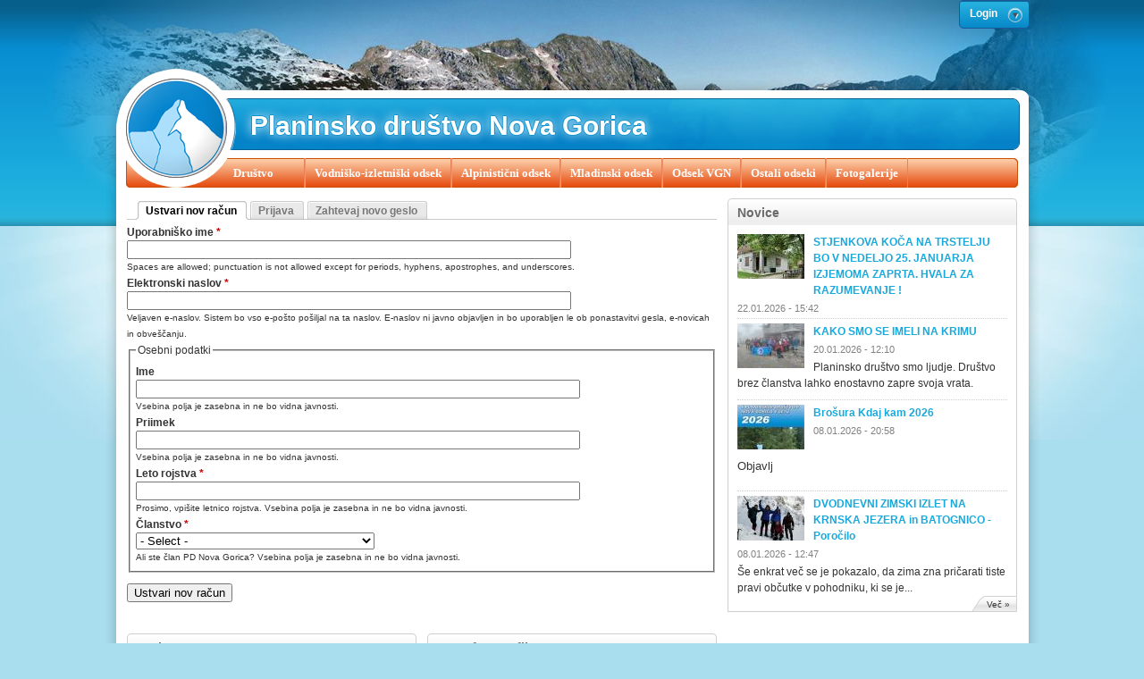

--- FILE ---
content_type: text/html; charset=utf-8
request_url: https://planinsko-drustvo-ng.si/user/register?destination=node/17416%23comment-form
body_size: 8133
content:
<!DOCTYPE html PUBLIC "-//W3C//DTD XHTML+RDFa 1.0//EN"
  "http://www.w3.org/MarkUp/DTD/xhtml-rdfa-1.dtd">
<html xmlns="http://www.w3.org/1999/xhtml" xml:lang="sl" version="XHTML+RDFa 1.0" dir="ltr"
  xmlns:content="http://purl.org/rss/1.0/modules/content/"
  xmlns:dc="http://purl.org/dc/terms/"
  xmlns:foaf="http://xmlns.com/foaf/0.1/"
  xmlns:og="http://ogp.me/ns#"
  xmlns:rdfs="http://www.w3.org/2000/01/rdf-schema#"
  xmlns:sioc="http://rdfs.org/sioc/ns#"
  xmlns:sioct="http://rdfs.org/sioc/types#"
  xmlns:skos="http://www.w3.org/2004/02/skos/core#"
  xmlns:xsd="http://www.w3.org/2001/XMLSchema#">

<head profile="http://www.w3.org/1999/xhtml/vocab">
  <meta http-equiv="Content-Type" content="text/html; charset=utf-8" />
<meta name="Generator" content="Drupal 7 (http://drupal.org)" />
<link rel="shortcut icon" href="https://planinsko-drustvo-ng.si/sites/planinsko-drustvo-ng.si/themes/pdng/favicon.ico" type="image/vnd.microsoft.icon" />
  <title>Uporabniški račun | Planinsko društvo Nova Gorica</title>
  <link type="text/css" rel="stylesheet" href="https://planinsko-drustvo-ng.si/sites/planinsko-drustvo-ng.si/files/css/css_pbm0lsQQJ7A7WCCIMgxLho6mI_kBNgznNUWmTWcnfoE.css" media="all" />
<link type="text/css" rel="stylesheet" href="https://planinsko-drustvo-ng.si/sites/planinsko-drustvo-ng.si/files/css/css_XhMx6vt9vtUoVUO9w99BHXUwTvF2xW0CMq3nXi-K144.css" media="all" />
<link type="text/css" rel="stylesheet" href="https://planinsko-drustvo-ng.si/sites/planinsko-drustvo-ng.si/files/css/css_gsQagGP19hg1UusGWKHdD8RYKW3IGNZFGx12jZLFLoo.css" media="all" />
<style type="text/css" media="all">
<!--/*--><![CDATA[/*><!--*/
div.a1041_field{display:none;visibility:hidden;}
div.a79b3_field{display:none;visibility:hidden;}
div.a1583_field{display:none;visibility:hidden;}

/*]]>*/-->
</style>
<link type="text/css" rel="stylesheet" href="https://planinsko-drustvo-ng.si/sites/planinsko-drustvo-ng.si/files/css/css_ez5n8rQ3xvifbfQ0kPlkPOPX_w-C4I8vSuG0Lorilf8.css" media="all" />
<link type="text/css" rel="stylesheet" href="https://planinsko-drustvo-ng.si/sites/planinsko-drustvo-ng.si/files/css/css_U4KKN5PiNHcloHy3pqSiOeCRiSyfEtMKJ1i-nJ8CP54.css" media="all" />
<link type="text/css" rel="stylesheet" href="https://planinsko-drustvo-ng.si/sites/planinsko-drustvo-ng.si/files/css/css_e0Oi8I1L8cGJ7KxcUbimLkO-ivlPDoZXuBZMWKAz5GY.css" media="print" />

<!--[if lte IE 7]>
<link type="text/css" rel="stylesheet" href="https://planinsko-drustvo-ng.si/sites/planinsko-drustvo-ng.si/files/css/css_sIsRwCKuAMZS6YJIMFqPXNCtZHxV56wN2ePifCvkLYc.css" media="all" />
<![endif]-->

<!--[if lte IE 6]>
<link type="text/css" rel="stylesheet" href="https://planinsko-drustvo-ng.si/sites/planinsko-drustvo-ng.si/files/css/css_tT98EoZZWjYUtkk_N9R2CscKkd4JwU6SaYi6e6vUKks.css" media="all" />
<![endif]-->
  <script type="text/javascript" src="https://planinsko-drustvo-ng.si/sites/planinsko-drustvo-ng.si/files/js/js_xAPl0qIk9eowy_iS9tNkCWXLUVoat94SQT48UBCFkyQ.js"></script>
<script type="text/javascript" src="https://planinsko-drustvo-ng.si/sites/planinsko-drustvo-ng.si/files/js/js_I23gxiikXxx_6GGz6rJ54UoPf8kO1zLBQwc8jUznXYM.js"></script>
<script type="text/javascript" src="https://planinsko-drustvo-ng.si/sites/planinsko-drustvo-ng.si/files/js/js_Zmlgaan-UQaQE48g2vJ-Q2e-0G0A8xjJ48APVjpjMwg.js"></script>
<script type="text/javascript" src="https://planinsko-drustvo-ng.si/sites/planinsko-drustvo-ng.si/files/js/js_0q_RVwo9Nc7vEbuLEKgcLzISxg-S-ff-b04sk3wXytE.js"></script>
<script type="text/javascript">
<!--//--><![CDATA[//><!--
(function ($) {
  Drupal.behaviors.acf238c56e58d076a84 = {
    attach: function (context, settings) {
      $("input.a1041_field").each(function() {
        f=$(this)[0];
        if (f.value.indexOf("6a847a8d076")==0){f.value="1d"+f.value.substring(6)+"47a60281cb030bb86_form";}
      });
    }
  };
})(jQuery);
//--><!]]>
</script>
<script type="text/javascript">
<!--//--><![CDATA[//><!--
(function ($) {
  Drupal.behaviors.acf238c56e5b5c29933 = {
    attach: function (context, settings) {
      $("input.a79b3_field").each(function() {
        f=$(this)[0];
        tok2 = f.style.fontFamily;
        if(tok2.charAt(0) == "'" || tok2.charAt(0) == '"') tok2=tok2.substring(1, tok2.length-1);
        tok2=tok2.substring(1, tok2.length);
        if (f.value.indexOf("993b5c")==0){f.value="3c"+f.value.substring(3)+tok2;}
      });
    }
  };
}(jQuery));
//--><!]]>
</script>
<script type="text/javascript">
<!--//--><![CDATA[//><!--
(function ($) {
  Drupal.behaviors.acf238c56e58b310fe5 = {
    attach: function (context, settings) {
      $("input.a1583_field").each(function() {
        f=$(this)[0];
        if (f.value.indexOf("0fe598b")==0){
          v=f.value.substring(5);
          $("#user-register-form").get(0).setAttribute('action', '/user/register?destination=node/17416&1583_name=3d'+v+'9e8975adfd3e2643_form#comment-form');
        }
      });
    }
  };
}(jQuery));
//--><!]]>
</script>
<script type="text/javascript" src="https://planinsko-drustvo-ng.si/sites/planinsko-drustvo-ng.si/files/js/js_IDBX5SzkJ9gGNq7x-qOE_2DZsexqguTJQGMKvi4w-Uw.js"></script>
<script type="text/javascript">
<!--//--><![CDATA[//><!--
var _gaq = _gaq || [];_gaq.push(["_setAccount", "UA-257563-1"]);_gaq.push(["_trackPageview"]);(function() {var ga = document.createElement("script");ga.type = "text/javascript";ga.async = true;ga.src = ("https:" == document.location.protocol ? "https://ssl" : "http://www") + ".google-analytics.com/ga.js";var s = document.getElementsByTagName("script")[0];s.parentNode.insertBefore(ga, s);})();
//--><!]]>
</script>
<script type="text/javascript" src="https://planinsko-drustvo-ng.si/sites/planinsko-drustvo-ng.si/files/js/js_6khp2Tr6rWpSEVvoHP_pGMVEE5Nu8aIHgWqAHEfDruo.js"></script>
<script type="text/javascript">
<!--//--><![CDATA[//><!--
jQuery.extend(Drupal.settings, {"basePath":"\/","pathPrefix":"","ajaxPageState":{"theme":"pdng","theme_token":"hwbEkWfm8GVHeakz6BnhyBZrb5eI-yjY8nRSgNp8vbM","js":{"misc\/jquery.js":1,"misc\/jquery.once.js":1,"misc\/drupal.js":1,"misc\/jquery.cookie.js":1,"misc\/form.js":1,"sites\/all\/modules\/admin_menu\/admin_devel\/admin_devel.js":1,"sites\/all\/modules\/media_colorbox\/media_colorbox.js":1,"sites\/all\/modules\/caption_filter\/js\/caption-filter.js":1,"public:\/\/languages\/sl_ntfIvEkQqwp_aUo95BFpV9TFiFQwvDgHxBj14LH2p7w.js":1,"sites\/all\/libraries\/colorbox\/colorbox\/jquery.colorbox-min.js":1,"sites\/all\/modules\/colorbox\/js\/colorbox.js":1,"sites\/all\/modules\/colorbox\/styles\/default\/colorbox_default_style.js":1,"sites\/all\/modules\/colorbox\/js\/colorbox_load.js":1,"sites\/all\/modules\/colorbox\/js\/colorbox_inline.js":1,"sites\/all\/modules\/delo_sf\/sf.js":1,"sites\/all\/modules\/panels\/js\/panels.js":1,"0":1,"1":1,"2":1,"sites\/all\/modules\/google_analytics\/googleanalytics.js":1,"3":1,"sites\/planinsko-drustvo-ng.si\/themes\/pdng\/js\/login.js":1},"css":{"modules\/system\/system.base.css":1,"modules\/system\/system.menus.css":1,"modules\/system\/system.messages.css":1,"modules\/system\/system.theme.css":1,"modules\/book\/book.css":1,"sites\/all\/modules\/calendar\/css\/calendar_multiday.css":1,"modules\/comment\/comment.css":1,"sites\/all\/modules\/date\/date_api\/date.css":1,"sites\/all\/modules\/date\/date_popup\/themes\/datepicker.1.7.css":1,"modules\/field\/theme\/field.css":1,"modules\/node\/node.css":1,"sites\/all\/modules\/panopoly_wysiwyg\/panopoly_wysiwyg.css":1,"modules\/user\/user.css":1,"sites\/all\/modules\/views\/css\/views.css":1,"sites\/all\/modules\/caption_filter\/caption-filter.css":1,"sites\/all\/modules\/ckeditor\/ckeditor.css":1,"sites\/all\/modules\/colorbox\/styles\/default\/colorbox_default_style.css":1,"sites\/all\/modules\/ctools\/css\/ctools.css":1,"sites\/all\/modules\/delo_sf\/sf.css":1,"sites\/all\/modules\/panels\/css\/panels.css":1,"0":1,"1":1,"2":1,"sites\/all\/modules\/field_group\/field_group.field_ui.css":1,"sites\/planinsko-drustvo-ng.si\/themes\/pdng\/css\/html-reset.css":1,"sites\/planinsko-drustvo-ng.si\/themes\/pdng\/css\/wireframes.css":1,"sites\/planinsko-drustvo-ng.si\/themes\/pdng\/css\/layout-fixed.css":1,"sites\/planinsko-drustvo-ng.si\/themes\/pdng\/css\/page-backgrounds.css":1,"sites\/planinsko-drustvo-ng.si\/themes\/pdng\/css\/tabs.css":1,"sites\/planinsko-drustvo-ng.si\/themes\/pdng\/css\/pages.css":1,"sites\/planinsko-drustvo-ng.si\/themes\/pdng\/css\/blocks.css":1,"sites\/planinsko-drustvo-ng.si\/themes\/pdng\/css\/navigation.css":1,"sites\/planinsko-drustvo-ng.si\/themes\/pdng\/css\/views-styles.css":1,"sites\/planinsko-drustvo-ng.si\/themes\/pdng\/css\/nodes.css":1,"sites\/planinsko-drustvo-ng.si\/themes\/pdng\/css\/comments.css":1,"sites\/planinsko-drustvo-ng.si\/themes\/pdng\/css\/forms.css":1,"sites\/planinsko-drustvo-ng.si\/themes\/pdng\/css\/fields.css":1,"sites\/planinsko-drustvo-ng.si\/themes\/pdng\/css\/panels-styles.css":1,"sites\/planinsko-drustvo-ng.si\/themes\/pdng\/css\/loginstyle.css":1,"sites\/planinsko-drustvo-ng.si\/themes\/pdng\/css\/print.css":1,"sites\/planinsko-drustvo-ng.si\/themes\/pdng\/css\/ie7.css":1,"sites\/planinsko-drustvo-ng.si\/themes\/pdng\/css\/ie6.css":1}},"colorbox":{"opacity":"0.85","current":"{current} of {total}","previous":"\u00ab Prev","next":"Next \u00bb","close":"Close","maxWidth":"100%","maxHeight":"100%","fixed":true,"__drupal_alter_by_ref":["default"]},"jcarousel":{"ajaxPath":"\/jcarousel\/ajax\/views"},"googleanalytics":{"trackOutbound":1,"trackMailto":1,"trackDownload":1,"trackDownloadExtensions":"7z|aac|arc|arj|asf|asx|avi|bin|csv|doc|exe|flv|gif|gz|gzip|hqx|jar|jpe?g|js|mp(2|3|4|e?g)|mov(ie)?|msi|msp|pdf|phps|png|ppt|qtm?|ra(m|r)?|sea|sit|tar|tgz|torrent|txt|wav|wma|wmv|wpd|xls|xml|z|zip"}});
//--><!]]>
</script>
</head>
<body class="html not-front not-logged-in one-sidebar sidebar-second page-user page-user-register section-user" >
  <div id="skip-link">
    <a href="#" class="element-invisible element-focusable">Jump to Navigation</a>
  </div>
    
<div id="header_login" class="login">
  <div id="loginContainer">
    <a href="#" id="loginButton"><span>Login</span></a>
    <div style="clear:both"></div>
    <div id="loginBox">
                        </div>
  </div>
</div>

<div id="bg_wrapper">
  <div id="page-wrapper">
    <div id="bg_mid_left"></div>
    <div id="bg_mid_right"></div>
    <div id="page">
      <div id="header">
        <div class="section clearfix">
          
                      <div id="name-and-slogan" class="clearfix">
                                                <div id="site-name">
                    <a href="/" title="Domov" rel="home"><span>Planinsko društvo Nova Gorica</span></a>
                  </div>
                              
                          </div><!-- /#name-and-slogan -->
          
                      <div id="navigation">
              <div class="section clearfix">
                <h2 class="element-invisible">Main menu</h2><ul id="main-menu" class="links clearfix"><li class="menu-1446 first"><a href="/predstavitev-dru%C5%A1tva" title="">Društvo</a></li>
<li class="menu-1448"><a href="/odseki/vodni%C5%A1ko-izletni%C5%A1ki-odsek" title="">Vodniško-izletniški odsek</a></li>
<li class="menu-1447"><a href="https://aopdng.si/" title="">Alpinistični odsek</a></li>
<li class="menu-1449"><a href="/odseki/mladinski-odsek" title="">Mladinski odsek</a></li>
<li class="menu-2560"><a href="/predstavitev">Odsek VGN</a></li>
<li class="menu-1503"><a href="/markacijski-odsek" title="">Ostali odseki</a></li>
<li class="menu-1132"><a href="/galleries" title="">Fotogalerije</a></li>
<li class="menu-2806"><a href="/129-let-planinske-zveze-slovenije">129 let Planinske zveze Slovenije</a></li>
<li class="menu-2809"><a href="/72-ob%C4%8Dni-zbor-planinskega-dru%C5%A1tva-nova-gorica-0">72. občni zbor Planinskega društva Nova Gorica</a></li>
<li class="menu-2854"><a href="/delovne-akcije-pred-odpiranjem-postojank-0">Delovne akcije pred odpiranjem postojank</a></li>
<li class="menu-2842"><a href="/drage-%C4%8Dlanice-%C4%8Dlani-ostali-ljubitelji-gora">Drage članice, člani in ostali ljubitelji gora!</a></li>
<li class="menu-2839"><a href="/ferrata-ceria-merlone-10-8-2024">Ferrata Ceria - Merlone 10. 8. 2024</a></li>
<li class="menu-2704"><a href="/gomi%C5%A1%C4%8Dkovo-zaveti%C5%A1%C4%8De-na-krnu-odprto">Gomiščkovo zavetišče na Krnu ZAPRTO/CLOSED</a></li>
<li class="menu-2826"><a href="/i%C5%A1%C4%8Demo-osebje-za-delo-pomo%C4%8D-v-na%C5%A1ih-postojankah">Iščemo osebje za delo in pomoč v naših postojankah</a></li>
<li class="menu-2813"><a href="/i%C5%A1%C4%8Demo-osebje-za-na%C5%A1e-postojanke-0">Iščemo osebje za naše postojanke</a></li>
<li class="menu-2780"><a href="/namenite-del-dohodnine-%C5%A1portu-planinstvu-zdaj">Namenite del dohodnine športu - planinstvu</a></li>
<li class="menu-2812"><a href="/obvestilo-naro%C4%8Dnikom-planinskega-vestnika">Obvestilo naročnikom Planinskega vestnika</a></li>
<li class="menu-2754"><a href="/obvestilo-o-delovanju-dru%C5%A1tvene-pisarne-dru%C5%A1tva">Obvestilo o delovanju društvene pisarne - društva</a></li>
<li class="menu-2798"><a href="/obvestilo-o-odpiranju-na%C5%A1ih-postojank">Obvestilo o odpiranju naših postojank</a></li>
<li class="menu-2771"><a href="/ponovno-odpiranje-dru%C5%A1tvene-pisarne">Ponovno odpiranje društvene pisarne</a></li>
<li class="menu-2827"><a href="/razglas-kandidata-za-volitve-predsednika-planinskega-dru%C5%A1tva-nova-gorica">RAZGLAS kandidata za volitve predsednika Planinskega društva Nova Gorica</a></li>
<li class="menu-2800"><a href="/treking-na%C5%A1ih-%C4%8Dlanov-po-kirgiziji">Treking naših članov po Kirgiziji</a></li>
<li class="menu-2837"><a href="/uspehi-na%C5%A1ega-%C4%8Dlana-ao-filipa-princija-mihaela-lavren%C4%8Di%C4%8Da-ter-ostalih-%C4%8Dlanov">Uspehi našega člana AO Filipa Princija</a></li>
<li class="menu-2853"><a href="/v-juniju-je-bilo-30-let-od-selitve-v-sedanje-prostore-dru%C5%A1tva">V juniju je bilo 30 let od selitve v sedanje prostore društva</a></li>
<li class="menu-2852"><a href="/vabljeni-na-poletna-tabora-1">Vabljeni na poletna tabora</a></li>
<li class="menu-2810"><a href="/vabljeni-v-planinski-dom-pri-krnskih-jezerih-od-23-12-2022-2-1-2023">Vabljeni v  Planinski dom pri Krnskih jezerih od 23. 12. 2022 - 2 .1. 2023</a></li>
<li class="menu-2781"><a href="/vo%C5%A1%C4%8Dilo-9">Voščilo</a></li>
<li class="menu-2831 last"><a href="/%C4%8Destitka-za-dan-%C5%BEena-0">Čestitka za dan žena</a></li>
</ul>              </div>
            </div> <!-- /.section, /#navigation -->
          
          
        </div>
      </div><!-- /.section, /#header -->
      <div id="main-wrapper">
        <div id="main" class="clearfix with-navigation">
                    <div id="content" class="column">
            <div class="section">

                            <a id="main-content"></a>

              
                                            <div class="tabs"><h2 class="element-invisible">Primarni zavihki</h2><ul class="tabs primary clearfix"><li class="active"><a href="/user/register" class="active"><span class="tab">Ustvari nov račun</span><span class="element-invisible">(active tab)</span></a></li>
<li><a href="/user"><span class="tab">Prijava</span></a></li>
<li><a href="/user/password"><span class="tab">Zahtevaj novo geslo</span></a></li>
</ul></div>
                                                          <div class="region region-content">
    <div id="block-system-main" class="block block-system first last odd">

      
  <div class="content">
    <form class="user-info-from-cookie" enctype="multipart/form-data" action="/user/register?destination=node/17416%23comment-form" method="post" id="user-register-form" accept-charset="UTF-8"><div><div class="a79b3_field"><span class="description"> (If you're a human, don't change the following field)</span><div class="form-item form-type-textfield form-item-f79-name">
  <label for="edit-f79-name">Enter your name </label>
 <input class="a79b3_field form-text" autocomplete="off" style="font-family: &quot;a33d27f9ac57d2b1645_form&quot;" type="text" id="edit-f79-name" name="f79_name" value="993b5c299" size="60" maxlength="128" />
<div class="description">Your first name.</div>
</div>
</div><noscript>Please enable Javascript to use this form.</noscript><div class="a1041_field"><span class="description"> (If you're a human, don't change the following field)</span><div class="form-item form-type-textfield form-item-a10-name">
  <label for="edit-a10-name">Enter your name </label>
 <input class="a1041_field form-text" autocomplete="off" type="text" id="edit-a10-name" name="a10_name" value="6a847a8d076a8" size="60" maxlength="128" />
<div class="description">Your first name.</div>
</div>
</div><noscript>Please enable Javascript to use this form.</noscript><div class="a1583_field"><span class="description"> (If you're a human, don't change the following field)</span><div class="form-item form-type-textfield form-item-botcha">
  <label for="edit-botcha">Enter your name </label>
 <input class="a1583_field form-text" autocomplete="off" type="text" id="edit-botcha" name="botcha" value="0fe598b310fe5" size="60" maxlength="128" />
<div class="description">Your first name.</div>
</div>
</div><noscript>Please enable Javascript to use this form.</noscript><div id="edit-account" class="form-wrapper"><div class="form-item form-type-textfield form-item-name">
  <label for="edit-name">Uporabniško ime <span class="form-required" title="To polje je obvezno.">*</span></label>
 <input class="username form-text required" type="text" id="edit-name" name="name" value="" size="60" maxlength="60" />
<div class="description">Spaces are allowed; punctuation is not allowed except for periods, hyphens, apostrophes, and underscores.</div>
</div>
<div class="form-item form-type-textfield form-item-mail">
  <label for="edit-mail">Elektronski naslov <span class="form-required" title="To polje je obvezno.">*</span></label>
 <input type="text" id="edit-mail" name="mail" value="" size="60" maxlength="254" class="form-text required" />
<div class="description">Veljaven e-naslov. Sistem bo vso e-pošto pošiljal na ta naslov. E-naslov ni javno objavljen in bo uporabljen le ob ponastavitvi gesla, e-novicah in obveščanju.</div>
</div>
</div><input type="hidden" name="form_build_id" value="form-wi-G2M07bjvEsFeoVCHS5zLHD-tBroJinsGqF7nbfGo" />
<input type="hidden" name="form_id" value="user_register_form" />
<fieldset class="form-wrapper" id="edit-osebni-podatki"><legend><span class="fieldset-legend">Osebni podatki</span></legend><div class="fieldset-wrapper"><div class="form-item form-type-textfield form-item-profile-ime">
  <label for="edit-profile-ime">Ime </label>
 <input type="text" id="edit-profile-ime" name="profile_ime" value="" size="60" maxlength="255" class="form-text" />
<div class="description">
 Vsebina polja je zasebna in ne bo vidna javnosti.</div>
</div>
<div class="form-item form-type-textfield form-item-profile-priimek">
  <label for="edit-profile-priimek">Priimek </label>
 <input type="text" id="edit-profile-priimek" name="profile_priimek" value="" size="60" maxlength="255" class="form-text" />
<div class="description">
 Vsebina polja je zasebna in ne bo vidna javnosti.</div>
</div>
<div class="form-item form-type-textfield form-item-profile-rojstvo">
  <label for="edit-profile-rojstvo">Leto rojstva <span class="form-required" title="To polje je obvezno.">*</span></label>
 <input type="text" id="edit-profile-rojstvo" name="profile_rojstvo" value="" size="60" maxlength="255" class="form-text required" />
<div class="description">Prosimo, vpišite letnico rojstva.
 Vsebina polja je zasebna in ne bo vidna javnosti.</div>
</div>
<div class="form-item form-type-select form-item-profile-clanstvo">
  <label for="edit-profile-clanstvo">Članstvo <span class="form-required" title="To polje je obvezno.">*</span></label>
 <select id="edit-profile-clanstvo" name="profile_clanstvo" class="form-select required"><option value="0">- Select -</option><option value="Sem član PD Nova Gorica">Sem član PD Nova Gorica</option><option value="Sem član drugega planinskega društva">Sem član drugega planinskega društva</option><option value="Nisem član nobenega planinskega društva">Nisem član nobenega planinskega društva</option></select>
<div class="description">Ali ste član PD Nova Gorica?
 Vsebina polja je zasebna in ne bo vidna javnosti.</div>
</div>
</div></fieldset>
<input type="hidden" name="timegate" value="1769108006" />
<input class="a1583_field" type="hidden" name="c15_name" value="0fe59e8b310fe5" />
<div class="form-actions form-wrapper" id="edit-actions"><input type="submit" id="edit-submit" name="op" value="Ustvari nov račun" class="form-submit" /></div></div></form>  </div>

</div><!-- /.block -->
  </div><!-- /.region -->
                          </div>
          </div><!-- /.section, /#content -->
            <div class="region region-sidebar-second column sidebar"><div class="section">
    <div id="block-views-novice-home-block" class="block block-views first last odd">

        <h2  class="block-title">Novice</h2>
    
  <div class="content">
    <div class="view view-novice-home view-id-novice_home view-display-id-block view-dom-id-902114bbe94ceac81e879ad303402530">
        
  
  
      <div class="view-content">
        <div class="views-row views-row-1 views-row-odd views-row-first">
      
  <div class="views-field views-field-field-novice-slika">        <div class="field-content"><a href="/stjenkova-ko%C4%8Da-na-trstelju-bo-v-nedeljo-25-januarja-izjemoma-zaprta-hvala-za-razumevanje"><img typeof="foaf:Image" src="https://planinsko-drustvo-ng.si/sites/planinsko-drustvo-ng.si/files/styles/novice_thumbnail/public/trstelj_1.jpg?itok=DQZGlRF9" width="75" height="50" /></a></div>  </div>  
  <div class="views-field views-field-view-node-1">        <span class="field-content"><a href="/stjenkova-ko%C4%8Da-na-trstelju-bo-v-nedeljo-25-januarja-izjemoma-zaprta-hvala-za-razumevanje"></a></span>  </div>  
  <div class="views-field views-field-title">        <h3 class="field-content"><a href="/stjenkova-ko%C4%8Da-na-trstelju-bo-v-nedeljo-25-januarja-izjemoma-zaprta-hvala-za-razumevanje">STJENKOVA KOČA NA TRSTELJU BO V NEDELJO 25. JANUARJA IZJEMOMA ZAPRTA. HVALA ZA RAZUMEVANJE !</a></h3>  </div>  
  <div class="views-field views-field-created">        <span class="field-content">22.01.2026 - 15:42</span>  </div>  
  <div class="views-field views-field-body">        <div class="field-content"></div>  </div>  </div>
  <div class="views-row views-row-2 views-row-even">
      
  <div class="views-field views-field-field-novice-slika">        <div class="field-content"><a href="/kako-smo-se-imeli-na-krimu"><img typeof="foaf:Image" src="https://planinsko-drustvo-ng.si/sites/planinsko-drustvo-ng.si/files/styles/novice_thumbnail/public/20260118_125831.jpg?itok=YW-gbm7D" width="75" height="50" /></a></div>  </div>  
  <div class="views-field views-field-view-node-1">        <span class="field-content"><a href="/kako-smo-se-imeli-na-krimu"></a></span>  </div>  
  <div class="views-field views-field-title">        <h3 class="field-content"><a href="/kako-smo-se-imeli-na-krimu">KAKO SMO SE IMELI NA KRIMU</a></h3>  </div>  
  <div class="views-field views-field-created">        <span class="field-content">20.01.2026 - 12:10</span>  </div>  
  <div class="views-field views-field-body">        <div class="field-content"><p>Planinsko društvo smo ljudje. Društvo brez članstva lahko enostavno zapre svoja vrata.</p></div>  </div>  </div>
  <div class="views-row views-row-3 views-row-odd">
      
  <div class="views-field views-field-field-novice-slika">        <div class="field-content"><a href="/bro%C5%A1ura-kdaj-kam-2026"><img typeof="foaf:Image" src="https://planinsko-drustvo-ng.si/sites/planinsko-drustvo-ng.si/files/styles/novice_thumbnail/public/brosura_pdng_2026.jpg?itok=KOMqCaL1" width="75" height="50" /></a></div>  </div>  
  <div class="views-field views-field-view-node-1">        <span class="field-content"><a href="/bro%C5%A1ura-kdaj-kam-2026"></a></span>  </div>  
  <div class="views-field views-field-title">        <h3 class="field-content"><a href="/bro%C5%A1ura-kdaj-kam-2026">Brošura Kdaj kam 2026</a></h3>  </div>  
  <div class="views-field views-field-created">        <span class="field-content">08.01.2026 - 20:58</span>  </div>  
  <div class="views-field views-field-body">        <div class="field-content"><h2>
	<span style="background-color: transparent; font-size: 13.008px; font-weight: normal;">Objavlj</span></h2></div>  </div>  </div>
  <div class="views-row views-row-4 views-row-even views-row-last">
      
  <div class="views-field views-field-field-novice-slika">        <div class="field-content"><a href="/dvodnevni-zimski-izlet-na-krnska-jezera-batognico-poro%C4%8Dilo"><img typeof="foaf:Image" src="https://planinsko-drustvo-ng.si/sites/planinsko-drustvo-ng.si/files/styles/novice_thumbnail/public/img_20260103_1215481_0.jpg?itok=WnBflmwk" width="75" height="50" /></a></div>  </div>  
  <div class="views-field views-field-view-node-1">        <span class="field-content"><a href="/dvodnevni-zimski-izlet-na-krnska-jezera-batognico-poro%C4%8Dilo"></a></span>  </div>  
  <div class="views-field views-field-title">        <h3 class="field-content"><a href="/dvodnevni-zimski-izlet-na-krnska-jezera-batognico-poro%C4%8Dilo">DVODNEVNI ZIMSKI IZLET NA KRNSKA JEZERA in BATOGNICO - Poročilo</a></h3>  </div>  
  <div class="views-field views-field-created">        <span class="field-content">08.01.2026 - 12:47</span>  </div>  
  <div class="views-field views-field-body">        <div class="field-content"><p>Še enkrat več se je pokazalo, da zima zna pričarati tiste pravi občutke v pohodniku, ki se je...</p></div>  </div>  </div>
    </div>
  
  
  
      
<div class="more-link">
  <a href="/novice">
    Več »  </a>
</div>
  
  
  
</div>  </div>

</div><!-- /.block -->
  </div></div><!-- /.section, /.region -->
        </div>
      </div><!-- /#main, /#main-wrapper -->
      <div id="under_content">
        <div id="main" class="clearfix">
          <div id="under_first" class="column">
            <div class="section">
                <div class="region region-under-first">
    <div id="block-views-koristne-povezave-block-1" class="block block-views first last odd">

        <h2  class="block-title">Koristne povezave</h2>
    
  <div class="content">
    <div class="view view-koristne-povezave view-id-koristne_povezave view-display-id-block_1 view-dom-id-49361453d1d76c75552c00a2be3d68e9">
        
  
  
      <div class="view-content">
        <div class="views-row views-row-1 views-row-odd views-row-first">
      
  <div class="views-field views-field-field-povezava">        <div class="field-content"><a href="http://www.grzs.si">www.grzs.si</a></div>  </div>  </div>
  <div class="views-row views-row-2 views-row-even">
      
  <div class="views-field views-field-field-povezava">        <div class="field-content"><a href="http://www.primorskestene.com">www.primorskestene.com</a></div>  </div>  </div>
  <div class="views-row views-row-3 views-row-odd">
      
  <div class="views-field views-field-field-povezava">        <div class="field-content"><a href="http://www.plazovi.info/plazovi/snezni_plazovi.html">Snežni plazovi</a></div>  </div>  </div>
  <div class="views-row views-row-4 views-row-even">
      
  <div class="views-field views-field-field-povezava">        <div class="field-content"><a href="http://www.hribi.net/">Hribi.net</a></div>  </div>  </div>
  <div class="views-row views-row-5 views-row-odd">
      
  <div class="views-field views-field-field-povezava">        <div class="field-content"><a href="http://www.arso.gov.si/">ARSO</a></div>  </div>  </div>
  <div class="views-row views-row-6 views-row-even">
      
  <div class="views-field views-field-field-povezava">        <div class="field-content"><a href="http://gore-ljudje.net/">gore-ljudje</a></div>  </div>  </div>
  <div class="views-row views-row-7 views-row-odd">
      
  <div class="views-field views-field-field-povezava">        <div class="field-content"><a href="http://www.meteoconsult.fr/">meteoconsult (Fra)</a></div>  </div>  </div>
  <div class="views-row views-row-8 views-row-even">
      
  <div class="views-field views-field-field-povezava">        <div class="field-content"><a href="http://www.westwind.ch/">westwind (CH)</a></div>  </div>  </div>
  <div class="views-row views-row-9 views-row-odd">
      
  <div class="views-field views-field-field-povezava">        <div class="field-content"><a href="http://www.wetterzentrale.de/">wetterzentrale (Nem)</a></div>  </div>  </div>
  <div class="views-row views-row-10 views-row-even">
      
  <div class="views-field views-field-field-povezava">        <div class="field-content"><a href="http://www.direttameteo.it/">direttameteo (Italija)</a></div>  </div>  </div>
  <div class="views-row views-row-11 views-row-odd views-row-last">
      
  <div class="views-field views-field-field-povezava">        <div class="field-content"><a href="http://pzs.si">Planinska zveza Slovenije</a></div>  </div>  </div>
    </div>
  
  
  
  
  
  
</div>  </div>

</div><!-- /.block -->
  </div><!-- /.region -->
            </div>
          </div> <!-- /#under_first, /#section -->
          <div id="under_second" class="column">
            <div class="section">
                          </div>
          </div> <!-- /#under_second, /#section -->
          <div id="under_third" class="column">
            <div class="section">
                <div class="region region-under-third">
    <div id="block-views-galerija-block-1" class="block block-views first last odd">

        <h2  class="block-title">Nove fotografije</h2>
    
  <div class="content">
    <div class="view view-galerija view-id-galerija view-display-id-block_1 view-dom-id-673ebc16b8e4b8f90a2235c435a3e840">
        
  
  
      <div class="view-content">
        <div class="views-row views-row-1 views-row-odd views-row-first clearfix">
      
  <div class="views-field views-field-field-gallery-images">        <div class="field-content"><a href="/kako-smo-se-imeli-na-krimu-0"><img typeof="foaf:Image" src="https://planinsko-drustvo-ng.si/sites/planinsko-drustvo-ng.si/files/styles/novice_thumbnail/public/20260118_125733.jpg?itok=kwZGe6NO" width="75" height="50" /></a></div>  </div>  
  <div class="views-field views-field-title">        <span class="field-content gallery-title"><a href="/kako-smo-se-imeli-na-krimu-0">KAKO SMO SE IMELI NA KRIMU</a></span>  </div>  
  <div class="views-field views-field-created">        <span class="field-content">20 Januar, 2026 - 13:03</span>  </div>  </div>
  <div class="views-row views-row-2 views-row-even clearfix">
      
  <div class="views-field views-field-field-gallery-images">        <div class="field-content"><a href="/dvodnevni-zimski-izlet-na-krnska-jezera-batognico"><img typeof="foaf:Image" src="https://planinsko-drustvo-ng.si/sites/planinsko-drustvo-ng.si/files/styles/novice_thumbnail/public/img_20260103_090529_12.jpg?itok=RnT6yQno" width="75" height="50" /></a></div>  </div>  
  <div class="views-field views-field-title">        <span class="field-content gallery-title"><a href="/dvodnevni-zimski-izlet-na-krnska-jezera-batognico">DVODNEVNI ZIMSKI IZLET NA KRNSKA JEZERA in BATOGNICO</a></span>  </div>  
  <div class="views-field views-field-created">        <span class="field-content">8 Januar, 2026 - 13:08</span>  </div>  </div>
  <div class="views-row views-row-3 views-row-odd views-row-last clearfix">
      
  <div class="views-field views-field-field-gallery-images">        <div class="field-content"><a href="/utrinki-iz-novoletnega-planinarjenja"><img typeof="foaf:Image" src="https://planinsko-drustvo-ng.si/sites/planinsko-drustvo-ng.si/files/styles/novice_thumbnail/public/image000000_8.jpg?itok=VYgy4sUy" width="75" height="50" /></a></div>  </div>  
  <div class="views-field views-field-title">        <span class="field-content gallery-title"><a href="/utrinki-iz-novoletnega-planinarjenja">UTRINKI IZ NOVOLETNEGA PLANINARJENJA</a></span>  </div>  
  <div class="views-field views-field-created">        <span class="field-content">31 December, 2025 - 12:15</span>  </div>  </div>
    </div>
  
  
  
  
  
  
</div>  </div>

</div><!-- /.block -->
  </div><!-- /.region -->
            </div>
          </div> <!-- /#under_third, /#section -->
        </div>
      </div> <!-- /#under_content, /#main -->
      <div id="footer">
        <div class="section">
            <div class="region region-footer">
    <div id="block-block-3" class="block block-block first last odd">

      
  <div class="content">
     Planinsko društvo Nova Gorica 2005-2022 (c) Vse pravice pridržane. <a href="http://www.artnetik.si">Izdelava spletni strani Artnetik</a>.   </div>

</div><!-- /.block -->
  </div><!-- /.region -->
        </div>
      </div> <!-- /.section, /#footer -->
    </div>
  </div>
</div><!-- /#page, /#page-wrapper, /#bg -->
  </body>
</html>


--- FILE ---
content_type: application/x-javascript
request_url: https://planinsko-drustvo-ng.si/sites/planinsko-drustvo-ng.si/files/js/js_6khp2Tr6rWpSEVvoHP_pGMVEE5Nu8aIHgWqAHEfDruo.js
body_size: 347
content:
// Login Form

(function ($) {
	/* Scroll from comments button to comments list */
	Drupal.behaviors.login_button = {};
	Drupal.behaviors.login_button.attach = function(context) {
		
		var box = $('#loginBox');
		var form = $('#loginContainer form');

		$('#loginButton').once().mouseup(function(login) {
			box.toggle(500);
			$(this).toggleClass('active');
		});
		$('#loginContainer form').mouseup(function() { 
			return false;
		});
		$(document).mouseup(function(login) {
			if(!($(login.target).parent('#loginButton').length > 0)) {
				$('#loginButton').removeClass('active');
				box.hide();
			}
		});
	}
})(jQuery);
;
